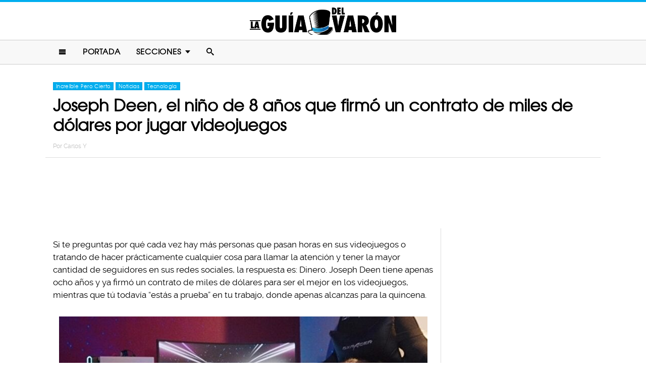

--- FILE ---
content_type: text/html; charset=UTF-8
request_url: https://www.laguiadelvaron.com/noticias/nino-firma-contrato-para-jugar-videojuegos/
body_size: 10105
content:
<!DOCTYPE html>
<html lang="es" xmlns:og="http://ogp.me/ns#" xmlns:fb="http://ogp.me/ns/fb#">
<head >
<meta charset="UTF-8" />
<meta name="description" content="Joseph Deen tiene apenas ocho años y ya firmó un contrato por miles de dólares para jugar videojuegos con el Team 33, aunque para algunos esto es explotación" />
<meta name="viewport" content="width=device-width, initial-scale=1" />
<meta name="viewport" content="width=device-width, initial-scale=1.0"/><title>Tiene 8 años y firma contrato de miles por jugar videojuegos</title>
<meta name='robots' content='max-image-preview:large' />
<script type="text/javascript" id="wpp-js" src="https://www.laguiadelvaron.com/wp-content/plugins/wordpress-popular-posts/assets/js/wpp.min.js" async="async" data-sampling="1" data-sampling-rate="75" data-api-url="https://www.laguiadelvaron.com/wp-json/wordpress-popular-posts" data-post-id="500924" data-token="a4dc359715" data-lang="0" data-debug="0"></script>

<script>function loadFont(a,b,c){function d(){if(!window.FontFace)return!1;var a=new FontFace("t",'url("data:application/font-woff2,") format("woff2")');return a.load(),"loading"===a.status}var e=navigator.userAgent,f=!window.addEventListener||e.match(/(Android (2|3|4.0|4.1|4.2|4.3))|(Opera (Mini|Mobi))/)&&!e.match(/Chrome/);if(!f){var g={};try{g=localStorage||{}}catch(h){}var i="x-font-"+a,j=i+"url",k=i+"css",l=g[j],m=g[k],n=document.createElement("style");if(n.rel="stylesheet",document.head.appendChild(n),!m||l!==b&&l!==c){var o=c&&d()?c:b,p=new XMLHttpRequest;p.open("GET",o),p.onload=function(){p.status>=200&&p.status<400&&(g[j]=o,g[k]=n.textContent=p.responseText)},p.send()}else n.textContent=m}}</script><script>loadFont('laguiafont', '/wp-content/themes/lgdv/css/data3-woff.css?v5.2', '/wp-content/themes/lgdv/css/data3-woff2.css?v5.2')</script>

<link rel='dns-prefetch' href='//www.laguiadelvaron.com' />
<link rel="alternate" type="application/rss+xml" title="La Guia Del Varon &raquo; Feed" href="https://www.laguiadelvaron.com/feed/" />
<link rel="alternate" type="application/rss+xml" title="La Guia Del Varon &raquo; Comments Feed" href="https://www.laguiadelvaron.com/comments/feed/" />
<link rel="canonical" href="https://www.laguiadelvaron.com/noticias/nino-firma-contrato-para-jugar-videojuegos/" />
<link rel='stylesheet' id='lgdv-css' href='https://www.laguiadelvaron.com/wp-content/themes/lgdv/style.css?ver=20170901ar4' type='text/css' media='all' />
<link rel='stylesheet' id='wp-block-library-css' href='https://www.laguiadelvaron.com/wp-includes/css/dist/block-library/style.min.css?ver=6.5.7' type='text/css' media='all' />
<style id='classic-theme-styles-inline-css' type='text/css'>
/*! This file is auto-generated */
.wp-block-button__link{color:#fff;background-color:#32373c;border-radius:9999px;box-shadow:none;text-decoration:none;padding:calc(.667em + 2px) calc(1.333em + 2px);font-size:1.125em}.wp-block-file__button{background:#32373c;color:#fff;text-decoration:none}
</style>
<style id='global-styles-inline-css' type='text/css'>
body{--wp--preset--color--black: #000000;--wp--preset--color--cyan-bluish-gray: #abb8c3;--wp--preset--color--white: #ffffff;--wp--preset--color--pale-pink: #f78da7;--wp--preset--color--vivid-red: #cf2e2e;--wp--preset--color--luminous-vivid-orange: #ff6900;--wp--preset--color--luminous-vivid-amber: #fcb900;--wp--preset--color--light-green-cyan: #7bdcb5;--wp--preset--color--vivid-green-cyan: #00d084;--wp--preset--color--pale-cyan-blue: #8ed1fc;--wp--preset--color--vivid-cyan-blue: #0693e3;--wp--preset--color--vivid-purple: #9b51e0;--wp--preset--gradient--vivid-cyan-blue-to-vivid-purple: linear-gradient(135deg,rgba(6,147,227,1) 0%,rgb(155,81,224) 100%);--wp--preset--gradient--light-green-cyan-to-vivid-green-cyan: linear-gradient(135deg,rgb(122,220,180) 0%,rgb(0,208,130) 100%);--wp--preset--gradient--luminous-vivid-amber-to-luminous-vivid-orange: linear-gradient(135deg,rgba(252,185,0,1) 0%,rgba(255,105,0,1) 100%);--wp--preset--gradient--luminous-vivid-orange-to-vivid-red: linear-gradient(135deg,rgba(255,105,0,1) 0%,rgb(207,46,46) 100%);--wp--preset--gradient--very-light-gray-to-cyan-bluish-gray: linear-gradient(135deg,rgb(238,238,238) 0%,rgb(169,184,195) 100%);--wp--preset--gradient--cool-to-warm-spectrum: linear-gradient(135deg,rgb(74,234,220) 0%,rgb(151,120,209) 20%,rgb(207,42,186) 40%,rgb(238,44,130) 60%,rgb(251,105,98) 80%,rgb(254,248,76) 100%);--wp--preset--gradient--blush-light-purple: linear-gradient(135deg,rgb(255,206,236) 0%,rgb(152,150,240) 100%);--wp--preset--gradient--blush-bordeaux: linear-gradient(135deg,rgb(254,205,165) 0%,rgb(254,45,45) 50%,rgb(107,0,62) 100%);--wp--preset--gradient--luminous-dusk: linear-gradient(135deg,rgb(255,203,112) 0%,rgb(199,81,192) 50%,rgb(65,88,208) 100%);--wp--preset--gradient--pale-ocean: linear-gradient(135deg,rgb(255,245,203) 0%,rgb(182,227,212) 50%,rgb(51,167,181) 100%);--wp--preset--gradient--electric-grass: linear-gradient(135deg,rgb(202,248,128) 0%,rgb(113,206,126) 100%);--wp--preset--gradient--midnight: linear-gradient(135deg,rgb(2,3,129) 0%,rgb(40,116,252) 100%);--wp--preset--font-size--small: 13px;--wp--preset--font-size--medium: 20px;--wp--preset--font-size--large: 36px;--wp--preset--font-size--x-large: 42px;--wp--preset--spacing--20: 0.44rem;--wp--preset--spacing--30: 0.67rem;--wp--preset--spacing--40: 1rem;--wp--preset--spacing--50: 1.5rem;--wp--preset--spacing--60: 2.25rem;--wp--preset--spacing--70: 3.38rem;--wp--preset--spacing--80: 5.06rem;--wp--preset--shadow--natural: 6px 6px 9px rgba(0, 0, 0, 0.2);--wp--preset--shadow--deep: 12px 12px 50px rgba(0, 0, 0, 0.4);--wp--preset--shadow--sharp: 6px 6px 0px rgba(0, 0, 0, 0.2);--wp--preset--shadow--outlined: 6px 6px 0px -3px rgba(255, 255, 255, 1), 6px 6px rgba(0, 0, 0, 1);--wp--preset--shadow--crisp: 6px 6px 0px rgba(0, 0, 0, 1);}:where(.is-layout-flex){gap: 0.5em;}:where(.is-layout-grid){gap: 0.5em;}body .is-layout-flex{display: flex;}body .is-layout-flex{flex-wrap: wrap;align-items: center;}body .is-layout-flex > *{margin: 0;}body .is-layout-grid{display: grid;}body .is-layout-grid > *{margin: 0;}:where(.wp-block-columns.is-layout-flex){gap: 2em;}:where(.wp-block-columns.is-layout-grid){gap: 2em;}:where(.wp-block-post-template.is-layout-flex){gap: 1.25em;}:where(.wp-block-post-template.is-layout-grid){gap: 1.25em;}.has-black-color{color: var(--wp--preset--color--black) !important;}.has-cyan-bluish-gray-color{color: var(--wp--preset--color--cyan-bluish-gray) !important;}.has-white-color{color: var(--wp--preset--color--white) !important;}.has-pale-pink-color{color: var(--wp--preset--color--pale-pink) !important;}.has-vivid-red-color{color: var(--wp--preset--color--vivid-red) !important;}.has-luminous-vivid-orange-color{color: var(--wp--preset--color--luminous-vivid-orange) !important;}.has-luminous-vivid-amber-color{color: var(--wp--preset--color--luminous-vivid-amber) !important;}.has-light-green-cyan-color{color: var(--wp--preset--color--light-green-cyan) !important;}.has-vivid-green-cyan-color{color: var(--wp--preset--color--vivid-green-cyan) !important;}.has-pale-cyan-blue-color{color: var(--wp--preset--color--pale-cyan-blue) !important;}.has-vivid-cyan-blue-color{color: var(--wp--preset--color--vivid-cyan-blue) !important;}.has-vivid-purple-color{color: var(--wp--preset--color--vivid-purple) !important;}.has-black-background-color{background-color: var(--wp--preset--color--black) !important;}.has-cyan-bluish-gray-background-color{background-color: var(--wp--preset--color--cyan-bluish-gray) !important;}.has-white-background-color{background-color: var(--wp--preset--color--white) !important;}.has-pale-pink-background-color{background-color: var(--wp--preset--color--pale-pink) !important;}.has-vivid-red-background-color{background-color: var(--wp--preset--color--vivid-red) !important;}.has-luminous-vivid-orange-background-color{background-color: var(--wp--preset--color--luminous-vivid-orange) !important;}.has-luminous-vivid-amber-background-color{background-color: var(--wp--preset--color--luminous-vivid-amber) !important;}.has-light-green-cyan-background-color{background-color: var(--wp--preset--color--light-green-cyan) !important;}.has-vivid-green-cyan-background-color{background-color: var(--wp--preset--color--vivid-green-cyan) !important;}.has-pale-cyan-blue-background-color{background-color: var(--wp--preset--color--pale-cyan-blue) !important;}.has-vivid-cyan-blue-background-color{background-color: var(--wp--preset--color--vivid-cyan-blue) !important;}.has-vivid-purple-background-color{background-color: var(--wp--preset--color--vivid-purple) !important;}.has-black-border-color{border-color: var(--wp--preset--color--black) !important;}.has-cyan-bluish-gray-border-color{border-color: var(--wp--preset--color--cyan-bluish-gray) !important;}.has-white-border-color{border-color: var(--wp--preset--color--white) !important;}.has-pale-pink-border-color{border-color: var(--wp--preset--color--pale-pink) !important;}.has-vivid-red-border-color{border-color: var(--wp--preset--color--vivid-red) !important;}.has-luminous-vivid-orange-border-color{border-color: var(--wp--preset--color--luminous-vivid-orange) !important;}.has-luminous-vivid-amber-border-color{border-color: var(--wp--preset--color--luminous-vivid-amber) !important;}.has-light-green-cyan-border-color{border-color: var(--wp--preset--color--light-green-cyan) !important;}.has-vivid-green-cyan-border-color{border-color: var(--wp--preset--color--vivid-green-cyan) !important;}.has-pale-cyan-blue-border-color{border-color: var(--wp--preset--color--pale-cyan-blue) !important;}.has-vivid-cyan-blue-border-color{border-color: var(--wp--preset--color--vivid-cyan-blue) !important;}.has-vivid-purple-border-color{border-color: var(--wp--preset--color--vivid-purple) !important;}.has-vivid-cyan-blue-to-vivid-purple-gradient-background{background: var(--wp--preset--gradient--vivid-cyan-blue-to-vivid-purple) !important;}.has-light-green-cyan-to-vivid-green-cyan-gradient-background{background: var(--wp--preset--gradient--light-green-cyan-to-vivid-green-cyan) !important;}.has-luminous-vivid-amber-to-luminous-vivid-orange-gradient-background{background: var(--wp--preset--gradient--luminous-vivid-amber-to-luminous-vivid-orange) !important;}.has-luminous-vivid-orange-to-vivid-red-gradient-background{background: var(--wp--preset--gradient--luminous-vivid-orange-to-vivid-red) !important;}.has-very-light-gray-to-cyan-bluish-gray-gradient-background{background: var(--wp--preset--gradient--very-light-gray-to-cyan-bluish-gray) !important;}.has-cool-to-warm-spectrum-gradient-background{background: var(--wp--preset--gradient--cool-to-warm-spectrum) !important;}.has-blush-light-purple-gradient-background{background: var(--wp--preset--gradient--blush-light-purple) !important;}.has-blush-bordeaux-gradient-background{background: var(--wp--preset--gradient--blush-bordeaux) !important;}.has-luminous-dusk-gradient-background{background: var(--wp--preset--gradient--luminous-dusk) !important;}.has-pale-ocean-gradient-background{background: var(--wp--preset--gradient--pale-ocean) !important;}.has-electric-grass-gradient-background{background: var(--wp--preset--gradient--electric-grass) !important;}.has-midnight-gradient-background{background: var(--wp--preset--gradient--midnight) !important;}.has-small-font-size{font-size: var(--wp--preset--font-size--small) !important;}.has-medium-font-size{font-size: var(--wp--preset--font-size--medium) !important;}.has-large-font-size{font-size: var(--wp--preset--font-size--large) !important;}.has-x-large-font-size{font-size: var(--wp--preset--font-size--x-large) !important;}
.wp-block-navigation a:where(:not(.wp-element-button)){color: inherit;}
:where(.wp-block-post-template.is-layout-flex){gap: 1.25em;}:where(.wp-block-post-template.is-layout-grid){gap: 1.25em;}
:where(.wp-block-columns.is-layout-flex){gap: 2em;}:where(.wp-block-columns.is-layout-grid){gap: 2em;}
.wp-block-pullquote{font-size: 1.5em;line-height: 1.6;}
</style>
<link rel="https://api.w.org/" href="https://www.laguiadelvaron.com/wp-json/" /><link rel="alternate" type="application/json" href="https://www.laguiadelvaron.com/wp-json/wp/v2/posts/500924" /><link rel="alternate" type="application/json+oembed" href="https://www.laguiadelvaron.com/wp-json/oembed/1.0/embed?url=https%3A%2F%2Fwww.laguiadelvaron.com%2Fnoticias%2Fnino-firma-contrato-para-jugar-videojuegos%2F" />
<link rel="alternate" type="text/xml+oembed" href="https://www.laguiadelvaron.com/wp-json/oembed/1.0/embed?url=https%3A%2F%2Fwww.laguiadelvaron.com%2Fnoticias%2Fnino-firma-contrato-para-jugar-videojuegos%2F&#038;format=xml" />
		<meta property="fb:pages" content="671899149606397" />
					<meta property="ia:markup_url" content="https://www.laguiadelvaron.com/noticias/nino-firma-contrato-para-jugar-videojuegos/?ia_markup=1" />
			            <style id="wpp-loading-animation-styles">@-webkit-keyframes bgslide{from{background-position-x:0}to{background-position-x:-200%}}@keyframes bgslide{from{background-position-x:0}to{background-position-x:-200%}}.wpp-widget-block-placeholder,.wpp-shortcode-placeholder{margin:0 auto;width:60px;height:3px;background:#dd3737;background:linear-gradient(90deg,#dd3737 0%,#571313 10%,#dd3737 100%);background-size:200% auto;border-radius:3px;-webkit-animation:bgslide 1s infinite linear;animation:bgslide 1s infinite linear}</style>
            <link rel="icon" href="https://www.laguiadelvaron.com/wp-content/themes/lgdv/images/favicon.ico" />
<style type="text/css">.site-title a { background: url(https://www.laguiadelvaron.com/wp-content/uploads/2023/01/Logo-LGDV-528-x110.png) no-repeat !important; }</style>
<script type='text/javascript' src="/wp-content/themes/lgdv/js/allv25.js?v170302a" async></script>
<meta property="fb:pages" content="671899149606397" />

<!-- Google Tag Manager -->
<script>(function(w,d,s,l,i){w[l]=w[l]||[];w[l].push({'gtm.start':
new Date().getTime(),event:'gtm.js'});var f=d.getElementsByTagName(s)[0],
j=d.createElement(s),dl=l!='dataLayer'?'&l='+l:'';j.async=true;j.src=
'https://www.googletagmanager.com/gtm.js?id='+i+dl;f.parentNode.insertBefore(j,f);
})(window,document,'script','dataLayer','GTM-M2CK5J');</script>
<!-- End Google Tag Manager -->

<!-- Google Tag Manager (noscript) -->
<noscript><iframe src="https://www.googletagmanager.com/ns.html?id=GTM-M2CK5J"
height="0" width="0" style="display:none;visibility:hidden"></iframe></noscript>
<!-- End Google Tag Manager (noscript) --><!-- AdX -->
<script async src="https://securepubads.g.doubleclick.net/tag/js/gpt.js"></script>
<script>
  window.googletag = window.googletag || {cmd: []};
  googletag.cmd.push(function() {
    googletag.defineSlot('/86430479/LGDV/LGDV_Top_Billboard', [[336, 280], [300, 250], [728, 90], [970, 250], [320, 50], [970, 90], [1, 1], [320, 100]], 'div-gpt-ad-1653885668587-0').addService(googletag.pubads());
    googletag.defineSlot('/86430479/LGDV/LGDV_POSTS_1ST', [[336, 280], [1, 1], [300, 250], 'fluid'], 'div-gpt-ad-1507916684908-1').addService(googletag.pubads());
    googletag.defineSlot('/86430479/LGDV/LGDV_POSTS_2ND', [[300, 250], [336, 280]], 'div-gpt-ad-1507916684908-2').addService(googletag.pubads());
    googletag.defineSlot('/86430479/LGDV/LGDV_POSTS_3RD', [[160, 600], [336, 280], [300, 250], [300, 600]], 'div-gpt-ad-1507916684908-3').addService(googletag.pubads());
    googletag.defineSlot('/86430479/LGDV/LGDV_POSTS_4TH', [300, 250], 'div-gpt-ad-1507916684908-4').addService(googletag.pubads());
    googletag.defineSlot('/86430479/LGDV/LGDV_POSTS_5TH', [[300, 250], [300, 600]], 'div-gpt-ad-1507916684908-5').addService(googletag.pubads());

    googletag.pubads().enableSingleRequest();
    googletag.pubads().collapseEmptyDivs();
    googletag.pubads().enableVideoAds();

  // C) Enable lazy loading with...
  googletag.pubads().enableLazyLoad({
    fetchMarginPercent: 100,  // Fetch slots within 1 viewports.
    renderMarginPercent: 75,  // Render slots within .75 viewports.
    mobileScaling: 2  // 2X the above values on mobile.
  });

    googletag.enableServices();
  });
</script><!-- Auto ads -->
<script data-ad-client="ca-pub-1826128735587518" async src="https://pagead2.googlesyndication.com/pagead/js/adsbygoogle.js"></script><link rel="preload" href="/wp-content/themes/lgdv/style.css?ver=20170901ar4" as="style"><link rel="preload" href="/wp-includes/css/dist/block-library/style.min.css?ver=6.5.7" as="style">
<!-- START - Open Graph and Twitter Card Tags 3.3.3 -->
 <!-- Facebook Open Graph -->
  <meta property="og:locale" content="es_LA"/>
  <meta property="og:site_name" content="La Guia Del Varon"/>
  <meta property="og:title" content="Joseph Deen, el niño de 8 años que firmó un contrato de miles de dólares por jugar videojuegos"/>
  <meta property="og:url" content="https://www.laguiadelvaron.com/noticias/nino-firma-contrato-para-jugar-videojuegos/"/>
  <meta property="og:type" content="article"/>
  <meta property="og:description" content="Si te preguntas por qué cada vez hay más personas que pasan horas en sus videojuegos o tratando de hacer prácticamente cualquier cosa para llamar la atención y tener la mayor cantidad de seguidores en sus redes sociales, la respuesta es: Dinero. Joseph Deen tiene apenas ocho años y ya firmó un contr"/>
  <meta property="og:image" content="https://www.laguiadelvaron.com/wp-content/uploads/2020/12/COVER-nino-1.jpg"/>
  <meta property="og:image:url" content="https://www.laguiadelvaron.com/wp-content/uploads/2020/12/COVER-nino-1.jpg"/>
  <meta property="og:image:secure_url" content="https://www.laguiadelvaron.com/wp-content/uploads/2020/12/COVER-nino-1.jpg"/>
  <meta property="og:image:width" content="1200"/>
  <meta property="og:image:height" content="627"/>
  <meta property="article:published_time" content="2020-12-24T13:27:36-06:00"/>
  <meta property="article:modified_time" content="2020-12-24T13:48:42-06:00" />
  <meta property="og:updated_time" content="2020-12-24T13:48:42-06:00" />
  <meta property="fb:app_id" content="1725804174370182"/>
 <!-- Google+ / Schema.org -->
 <!-- Twitter Cards -->
 <!-- SEO -->
 <!-- Misc. tags -->
 <!-- is_singular -->
<!-- END - Open Graph and Twitter Card Tags 3.3.3 -->
	
</head>
<body class="post-template-default single single-post postid-500924 single-format-standard custom-header header-image header-full-width content-sidebar genesis-breadcrumbs-hidden" itemscope itemtype="https://schema.org/WebPage">	<div id="sb-site">
<div class="site-container"><header class="site-header" itemscope itemtype="https://schema.org/WPHeader"><div class="wrap"><div class="title-area"><p class="site-title" itemprop="headline"><a href="https://www.laguiadelvaron.com/">La Guia Del Varon</a></p></div><div class="clearfix"></div>
<div class="responsive-search sb-right">
    <form role="search" method="get" class="search-form" action="https://www.laguiadelvaron.com/">
            <input type="text" value="" name="s" class="search-input" placeholder="Buscar en el sitio" /><input type="submit" class="search-submit" value="Buscar" />
    </form>
</div>
    <a class="sb-toggle-left" href="#"><i class="icon-menu"></i></a>
	<a class="sb-toggle-right search-icon" href="#"><i class="icon-search"></i></a>
</div></header><nav class="nav-primary" aria-label="Main" itemscope itemtype="https://schema.org/SiteNavigationElement"><div class="wrap"><ul id="menu-main-menu" class="menu genesis-nav-menu menu-primary"><li class="menu-item mobile-item"><a class="sb-toggle-left" href="#"><i class="icon-menu"></i></a></li><li id="menu-item-153" class="menu-item menu-item-type-custom menu-item-object-custom menu-item-153"><a href="/" itemprop="url"><span itemprop="name">Portada</span></a></li>
<li id="menu-item-154" class="menu-item menu-item-type-custom menu-item-object-custom menu-item-has-children menu-item-154"><a itemprop="url"><span itemprop="name">Secciones</span></a>
<ul class="sub-menu">
	<li id="menu-item-1516" class="menu-item menu-item-type-taxonomy menu-item-object-category menu-item-1516"><a href="https://www.laguiadelvaron.com/category/autos/" itemprop="url"><span itemprop="name">Autos</span></a></li>
	<li id="menu-item-960" class="menu-item menu-item-type-taxonomy menu-item-object-category menu-item-960"><a href="https://www.laguiadelvaron.com/category/deportes/" itemprop="url"><span itemprop="name">Deportes</span></a></li>
	<li id="menu-item-969" class="menu-item menu-item-type-taxonomy menu-item-object-category menu-item-969"><a href="https://www.laguiadelvaron.com/category/entretenimiento/" itemprop="url"><span itemprop="name">Entretenimiento</span></a></li>
	<li id="menu-item-1518" class="menu-item menu-item-type-taxonomy menu-item-object-category menu-item-1518"><a href="https://www.laguiadelvaron.com/category/estilo/" itemprop="url"><span itemprop="name">Estilo &#038; Moda</span></a></li>
	<li id="menu-item-962" class="menu-item menu-item-type-taxonomy menu-item-object-category menu-item-962"><a href="https://www.laguiadelvaron.com/category/hombres/" itemprop="url"><span itemprop="name">Hombres</span></a></li>
	<li id="menu-item-963" class="menu-item menu-item-type-taxonomy menu-item-object-category menu-item-963"><a href="https://www.laguiadelvaron.com/category/humor/" itemprop="url"><span itemprop="name">Humor &#038; Risa</span></a></li>
	<li id="menu-item-1519" class="menu-item menu-item-type-taxonomy menu-item-object-category current-post-ancestor current-menu-parent current-post-parent menu-item-1519"><a href="https://www.laguiadelvaron.com/category/increible/" itemprop="url"><span itemprop="name">Increíble Pero Cierto</span></a></li>
	<li id="menu-item-964" class="menu-item menu-item-type-taxonomy menu-item-object-category menu-item-964"><a href="https://www.laguiadelvaron.com/category/mujeres/" itemprop="url"><span itemprop="name">Mujeres</span></a></li>
	<li id="menu-item-965" class="menu-item menu-item-type-taxonomy menu-item-object-category current-post-ancestor current-menu-parent current-post-parent menu-item-965"><a href="https://www.laguiadelvaron.com/category/noticias/" itemprop="url"><span itemprop="name">Noticias</span></a></li>
	<li id="menu-item-966" class="menu-item menu-item-type-taxonomy menu-item-object-category menu-item-966"><a href="https://www.laguiadelvaron.com/category/relaciones/" itemprop="url"><span itemprop="name">Relaciones</span></a></li>
	<li id="menu-item-970" class="menu-item menu-item-type-taxonomy menu-item-object-category current-post-ancestor current-menu-parent current-post-parent menu-item-970"><a href="https://www.laguiadelvaron.com/category/tecnologia/" itemprop="url"><span itemprop="name">Tecnología</span></a></li>
	<li id="menu-item-968" class="menu-item menu-item-type-taxonomy menu-item-object-category menu-item-968"><a href="https://www.laguiadelvaron.com/category/videos/" itemprop="url"><span itemprop="name">Videos</span></a></li>
</ul>
</li>
<li class="menu-item mobile-item"><a class="sb-toggle-right search-icon" href="#"><i class="icon-search"></i></a></li></ul></div></nav><div class="site-inner">   <div class="header-box">
   <div class="single-post-category">
                    <a rel="category tag" class="increible" href="https://www.laguiadelvaron.com/category/increible/">Increíble Pero Cierto</a>
                        <a rel="category tag" class="noticias" href="https://www.laguiadelvaron.com/category/noticias/">Noticias</a>
                        <a rel="category tag" class="tecnologia" href="https://www.laguiadelvaron.com/category/tecnologia/">Tecnología</a>
               </div>
   <h1 class="entry-title" itemprop="headline">Joseph Deen, el niño de 8 años que firmó un contrato de miles de dólares por jugar videojuegos</h1>
<p class="entry-meta">Por <span class="entry-author" itemprop="author" itemscope itemtype="http://schema.org/Person"><a href="https://www.laguiadelvaron.com/author/carlos" class="entry-author-link" itemprop="url" rel="author"><span class="entry-author-name" itemprop="name">Carlos Y</span></a></span></p>
</div> 
    <div class="topbillboard"  style="float:none; text-align:center; margin:2rem 0!important; min-height:100px;">
  
  <!-- /86430479/LGDV/LGDV_Top_Billboard -->
  <div id='div-gpt-ad-1653885668587-0'>
    <script>
      googletag.cmd.push(function() { googletag.display('div-gpt-ad-1653885668587-0'); });
    </script>
  </div>

</div><div class="content-sidebar-wrap"><main class="content"><article class="post-500924 post type-post status-publish format-standard has-post-thumbnail category-increible category-noticias category-tecnologia entry" aria-label="Joseph Deen, el niño de 8 años que firmó un contrato de miles de dólares por jugar videojuegos" itemscope itemtype="https://schema.org/CreativeWork"><header class="entry-header"></header><div class="entry-content" itemprop="text"><p>Si te preguntas por qué cada vez hay más personas que pasan horas en sus videojuegos o tratando de hacer prácticamente cualquier cosa para llamar la atención y tener la mayor cantidad de seguidores en sus redes sociales, la respuesta es: Dinero. Joseph Deen tiene apenas ocho años y ya firmó un contrato de miles de dólares para ser el mejor en los videojuegos, mientras que tú todavía &#8220;estás a prueba&#8221; en tu trabajo, donde apenas alcanzas para la quincena.</p><div class="full-adsense" style="float:none;text-align:center;margin: 3rem 0;">

  <!-- /86430479/LGDV/LGDV_POSTS_1ST -->
  <div id='div-gpt-ad-1507916684908-1'>
  <script>
  googletag.cmd.push(function() { googletag.display('div-gpt-ad-1507916684908-1'); });
  </script>
  </div>

</div>
<p><a href="https://www.laguiadelvaron.com/wp-content/uploads/2020/12/asgrande.jpg"><img decoding="async" class="alignnone size-large wp-image-500959" src="https://www.laguiadelvaron.com/wp-content/uploads/2020/12/asgrande-730x410.jpg" alt="" width="730" height="410" srcset="https://www.laguiadelvaron.com/wp-content/uploads/2020/12/asgrande-730x410.jpg 730w, https://www.laguiadelvaron.com/wp-content/uploads/2020/12/asgrande-400x225.jpg 400w, https://www.laguiadelvaron.com/wp-content/uploads/2020/12/asgrande.jpg 1200w" sizes="(max-width: 730px) 100vw, 730px" /></a></p>
<p>El Team 33 está financiado por grandes estrellas como Post Malone y Drake, por lo que cuenta con suficientes recursos para ofrecer contratos a jóvenes <em>gamers.</em> Este programa ofrece 33,000 dólares como contrato inicial para aquellos que ni siquiera tienen todavía una carrera firme en este mundo, lo que obviamente ha levantado sospechas y críticas, ya que se trata de menores de edad recibiendo enormes sumas de dinero por estar sentados frente a una pantalla.</p>
<p>Joseph es el más pequeño en ingresar a este equipo. Con solo ocho años de edad ya le están pagando 33,000 dólares, además de un sueldo mensual y un equipo personalizado de <em>gamer</em> con valor de 5,000 dólares, por lo que muchos consideran que se trata de un caso de explotación infantil, aunque Team 33 asegura que simplemente están tratando de apoyar el talento que han visto en este niño.</p>
<p><a href="https://www.laguiadelvaron.com/wp-content/uploads/2020/12/elcahs.gif"><img decoding="async" class="alignnone size-full wp-image-500974" src="https://www.laguiadelvaron.com/wp-content/uploads/2020/12/elcahs.gif" alt="" width="480" height="270" srcset="https://www.laguiadelvaron.com/wp-content/uploads/2020/12/elcahs.gif 480w, https://www.laguiadelvaron.com/wp-content/uploads/2020/12/elcahs-400x225.gif 400w" sizes="(max-width: 480px) 100vw, 480px" /></a></p>
<p>Este pequeño ya tenía algo de fama porque es un gran jugador de Fortnite, pero ahora con su inclusión en el Team 33 su popularidad y cuenta bancaria han crecido de forma exponencial. Por otra parte, también están quienes consideran que es todo un logro para alguien tan pequeño. Este niño está cumpliendo el sueño de muchos, pues a cualquiera le gustaría que le pagaran una buena cantidad de dinero por hacer lo que más les gusta.</p>
<p><a href="https://www.laguiadelvaron.com/wp-content/uploads/2020/12/fortnite.jpeg"><img loading="lazy" decoding="async" class="alignnone size-large wp-image-501020" src="https://www.laguiadelvaron.com/wp-content/uploads/2020/12/fortnite-730x411.jpeg" alt="fortnite" width="730" height="411" srcset="https://www.laguiadelvaron.com/wp-content/uploads/2020/12/fortnite-730x411.jpeg 730w, https://www.laguiadelvaron.com/wp-content/uploads/2020/12/fortnite-400x225.jpeg 400w, https://www.laguiadelvaron.com/wp-content/uploads/2020/12/fortnite.jpeg 928w" sizes="(max-width: 730px) 100vw, 730px" /></a></p>
<blockquote><p>Básicamente, no hay leyes laborales, porque no tiene que trabajar. Solo está jugando&#8230; Se despierta el sábado por la mañana o regresa de la escuela a las 5 de la tarde y está jugando con o sin nosotros. No lo llevaremos a ningún lado. No está participando en torneos. Está jugando como jugaría el sábado o el domingo. Estamos legalmente autorizados a darle dinero porque creemos en él y estamos haciendo una inversión.</p>
<p>-Team 33</p></blockquote>
<p>Además, aseguran que no hay ningún compromiso para estar jugando y el contrato puede acabar en cualquier momento si es que los padres consideran que está causando algún daño al desarrollo de Joseph. Sin embargo, se espera que la autoridad especializada en materia laboral revise este caso y determine si hay o no alguna infracción a las leyes para que de esta manera se tomen las medidas pertinentes.</p>
<div class="full-adsense" style="float:none;text-align:center;margin: 2.4rem 0;">
    
  <!-- /86430479/LGDV/LGDV_POSTS_3RD -->
  <div id='div-gpt-ad-1507916684908-3'>
  <script>
  googletag.cmd.push(function() { googletag.display('div-gpt-ad-1507916684908-3'); });
  </script>
  </div>

</div><!-- CONTENT END 1 -->
</div></article>	</main><aside class="sidebar sidebar-primary widget-area" role="complementary" aria-label="Primary Sidebar" itemscope itemtype="https://schema.org/WPSideBar"><section id="ai_widget-2" class="widget block-widget"><div class="widget-wrap"><div class="sidebarad">

  <!-- /86430479/LGDV/LGDV_POSTS_4TH -->
  <div id='div-gpt-ad-1507916684908-4'>
  <script>
  googletag.cmd.push(function() { googletag.display('div-gpt-ad-1507916684908-4'); });
  </script>
  </div>

</div></div></section>

<section id="wpp-2" class="widget popular-posts"><div class="widget-wrap">

</div></section>

<section id="ai_widget-3" class="widget block-widget"><div class="widget-wrap"><div class="mysticky">

  <!-- /86430479/LGDV/LGDV_POSTS_5TH -->
  <div id='div-gpt-ad-1507916684908-5'>
  <script>
  googletag.cmd.push(function() { googletag.display('div-gpt-ad-1507916684908-5'); });
  </script>
  </div>

</div></div></section>
</aside></div>   
		<div class="clearfix"></div>
		<div class="custom-related-posts">
		<div class='yarpp yarpp-related yarpp-related-website yarpp-template-yarpp-template-okchicas'>
<h3>Artículos Recomendados</h3>
<div class="yarpp-thumbnails-horizontal">
					<a href="https://www.laguiadelvaron.com/noticias/nino-youtuber-gana-11-mdd-al-anno/" class="yarpp-thumbnail" rel="bookmark" title="Solo tiene 6 años y ya está entre los youtubers más ricos; gana 11,000,000 de dólares al año">
			<img width="520" height="272" src="https://www.laguiadelvaron.com/wp-content/uploads/2017/12/COVER-Este-niño-youtuber-tiene-6-años-y-gana-11-mdd-al-año-mientras-tú-sigues-de-Godínez-520x272.jpg" class="attachment-portfolio size-portfolio wp-post-image" alt="" decoding="async" loading="lazy" srcset="https://www.laguiadelvaron.com/wp-content/uploads/2017/12/COVER-Este-niño-youtuber-tiene-6-años-y-gana-11-mdd-al-año-mientras-tú-sigues-de-Godínez-520x272.jpg 520w, https://www.laguiadelvaron.com/wp-content/uploads/2017/12/COVER-Este-niño-youtuber-tiene-6-años-y-gana-11-mdd-al-año-mientras-tú-sigues-de-Godínez-400x209.jpg 400w, https://www.laguiadelvaron.com/wp-content/uploads/2017/12/COVER-Este-niño-youtuber-tiene-6-años-y-gana-11-mdd-al-año-mientras-tú-sigues-de-Godínez-730x381.jpg 730w, https://www.laguiadelvaron.com/wp-content/uploads/2017/12/COVER-Este-niño-youtuber-tiene-6-años-y-gana-11-mdd-al-año-mientras-tú-sigues-de-Godínez.jpg 1200w" sizes="(max-width: 520px) 100vw, 520px" />                             <!--<img src="" width="" height="" title="" alt=""/>-->
            <div class="desc"><span>Solo tiene 6 años y ya está entre los youtubers más ricos; gana 11,000,000 de dólares al año</span></div>
            </a>
							<a href="https://www.laguiadelvaron.com/noticias/cosas-usadas-por-famosos-que-valen-miles-de-dolares/" class="yarpp-thumbnail" rel="bookmark" title="18 Objetos que fueron usados por famosos y que se vendieron en miles de dólares">
			<img width="520" height="272" src="https://www.laguiadelvaron.com/wp-content/uploads/2019/11/22112019-COVER-18-Objetos-que-fueron-usados-por-famosos-y-que-se-vendieron-en-miles-de-dólares-520x272.jpg" class="attachment-portfolio size-portfolio wp-post-image" alt="" decoding="async" loading="lazy" srcset="https://www.laguiadelvaron.com/wp-content/uploads/2019/11/22112019-COVER-18-Objetos-que-fueron-usados-por-famosos-y-que-se-vendieron-en-miles-de-dólares-520x272.jpg 520w, https://www.laguiadelvaron.com/wp-content/uploads/2019/11/22112019-COVER-18-Objetos-que-fueron-usados-por-famosos-y-que-se-vendieron-en-miles-de-dólares-400x209.jpg 400w, https://www.laguiadelvaron.com/wp-content/uploads/2019/11/22112019-COVER-18-Objetos-que-fueron-usados-por-famosos-y-que-se-vendieron-en-miles-de-dólares-730x381.jpg 730w, https://www.laguiadelvaron.com/wp-content/uploads/2019/11/22112019-COVER-18-Objetos-que-fueron-usados-por-famosos-y-que-se-vendieron-en-miles-de-dólares.jpg 1200w" sizes="(max-width: 520px) 100vw, 520px" />                             <!--<img src="" width="" height="" title="" alt=""/>-->
            <div class="desc"><span>18 Objetos que fueron usados por famosos y que se vendieron en miles de dólares</span></div>
            </a>
							<a href="https://www.laguiadelvaron.com/increible/henry-patterson-es-un-nino-empresario/" class="yarpp-thumbnail" rel="bookmark" title="Este Niño tiene 11 Años y ya Maneja su propio Negocio ¡Gana 1500 dólares por semana!">
			<img width="520" height="272" src="https://www.laguiadelvaron.com/wp-content/uploads/2015/11/Cover-Niño-de-11-años-maneja-su-negocio-y-gana-1500-dolares-semanales-2-520x272.jpg" class="attachment-portfolio size-portfolio wp-post-image" alt="" decoding="async" loading="lazy" srcset="https://www.laguiadelvaron.com/wp-content/uploads/2015/11/Cover-Niño-de-11-años-maneja-su-negocio-y-gana-1500-dolares-semanales-2-520x272.jpg 520w, https://www.laguiadelvaron.com/wp-content/uploads/2015/11/Cover-Niño-de-11-años-maneja-su-negocio-y-gana-1500-dolares-semanales-2-730x382.jpg 730w, https://www.laguiadelvaron.com/wp-content/uploads/2015/11/Cover-Niño-de-11-años-maneja-su-negocio-y-gana-1500-dolares-semanales-2.jpg 750w" sizes="(max-width: 520px) 100vw, 520px" />                             <!--<img src="" width="" height="" title="" alt=""/>-->
            <div class="desc"><span>Este Niño tiene 11 Años y ya Maneja su propio Negocio ¡Gana 1500 dólares por semana!</span></div>
            </a>
							<a href="https://www.laguiadelvaron.com/hombres/poker-11-millones-dolares-de-la-mesa/" class="yarpp-thumbnail" rel="bookmark" title="La mayor mano de Póker alguna vez televisada: ¡1.1 millones de dólares en la mesa!">
			<img width="520" height="272" src="https://www.laguiadelvaron.com/wp-content/uploads/2015/12/Cover-Epica-mano-de-poker-520x272.jpg" class="attachment-portfolio size-portfolio wp-post-image" alt="Épica mano de Póker: ¡El ganador se llevó 1.1 millones de dólares de la mesa!" decoding="async" loading="lazy" srcset="https://www.laguiadelvaron.com/wp-content/uploads/2015/12/Cover-Epica-mano-de-poker-520x272.jpg 520w, https://www.laguiadelvaron.com/wp-content/uploads/2015/12/Cover-Epica-mano-de-poker-730x382.jpg 730w, https://www.laguiadelvaron.com/wp-content/uploads/2015/12/Cover-Epica-mano-de-poker.jpg 750w" sizes="(max-width: 520px) 100vw, 520px" />                             <!--<img src="" width="" height="" title="" alt=""/>-->
            <div class="desc"><span>La mayor mano de Póker alguna vez televisada: ¡1.1 millones de dólares en la mesa!</span></div>
            </a>
							<a href="https://www.laguiadelvaron.com/noticias/nino-de-7-anos-golpea-a-un-ladron/" class="yarpp-thumbnail" rel="bookmark" title="Niño de 7 años golpea con un Yoshi a un ladrón armado en una tienda de videojuegos">
			<img width="520" height="272" src="https://www.laguiadelvaron.com/wp-content/uploads/2016/06/Cover-Niño-de-7-años-golpea-a-ladron-520x272.jpg" class="attachment-portfolio size-portfolio wp-post-image" alt="" decoding="async" loading="lazy" srcset="https://www.laguiadelvaron.com/wp-content/uploads/2016/06/Cover-Niño-de-7-años-golpea-a-ladron-520x272.jpg 520w, https://www.laguiadelvaron.com/wp-content/uploads/2016/06/Cover-Niño-de-7-años-golpea-a-ladron-400x209.jpg 400w, https://www.laguiadelvaron.com/wp-content/uploads/2016/06/Cover-Niño-de-7-años-golpea-a-ladron-730x381.jpg 730w, https://www.laguiadelvaron.com/wp-content/uploads/2016/06/Cover-Niño-de-7-años-golpea-a-ladron.jpg 1200w" sizes="(max-width: 520px) 100vw, 520px" />                             <!--<img src="" width="" height="" title="" alt=""/>-->
            <div class="desc"><span>Niño de 7 años golpea con un Yoshi a un ladrón armado en una tienda de videojuegos</span></div>
            </a>
							<a href="https://www.laguiadelvaron.com/noticias/18-cosas-inusuales-que-se-vendieron-por-miles-de-dolares-en-internet-comprarias-algo-asi-faltaportada-30-0930/" class="yarpp-thumbnail" rel="bookmark" title="18 Cosas inusuales que se vendieron por miles de dólares en Internet; ¿comprarías algo así?">
			<img width="520" height="272" src="https://www.laguiadelvaron.com/wp-content/uploads/2019/03/COVER11-4-520x272.jpg" class="attachment-portfolio size-portfolio wp-post-image" alt="" decoding="async" loading="lazy" srcset="https://www.laguiadelvaron.com/wp-content/uploads/2019/03/COVER11-4-520x272.jpg 520w, https://www.laguiadelvaron.com/wp-content/uploads/2019/03/COVER11-4-400x209.jpg 400w, https://www.laguiadelvaron.com/wp-content/uploads/2019/03/COVER11-4-730x381.jpg 730w, https://www.laguiadelvaron.com/wp-content/uploads/2019/03/COVER11-4.jpg 1200w" sizes="(max-width: 520px) 100vw, 520px" />                             <!--<img src="" width="" height="" title="" alt=""/>-->
            <div class="desc"><span>18 Cosas inusuales que se vendieron por miles de dólares en Internet; ¿comprarías algo así?</span></div>
            </a>
							<a href="https://www.laguiadelvaron.com/entretenimiento/ben-affleck-firmo-contrato-con-hbo-max/" class="yarpp-thumbnail" rel="bookmark" title="Aseguran que Ben Affleck firmó contrato con HBO Max para regresar como Batman">
			<img width="520" height="272" src="https://www.laguiadelvaron.com/wp-content/uploads/2020/07/COVER-bat-ban-520x272.jpg" class="attachment-portfolio size-portfolio wp-post-image" alt="" decoding="async" loading="lazy" srcset="https://www.laguiadelvaron.com/wp-content/uploads/2020/07/COVER-bat-ban-520x272.jpg 520w, https://www.laguiadelvaron.com/wp-content/uploads/2020/07/COVER-bat-ban-400x209.jpg 400w, https://www.laguiadelvaron.com/wp-content/uploads/2020/07/COVER-bat-ban-730x381.jpg 730w, https://www.laguiadelvaron.com/wp-content/uploads/2020/07/COVER-bat-ban.jpg 1200w" sizes="(max-width: 520px) 100vw, 520px" />                             <!--<img src="" width="" height="" title="" alt=""/>-->
            <div class="desc"><span>Aseguran que Ben Affleck firmó contrato con HBO Max para regresar como Batman</span></div>
            </a>
							<a href="https://www.laguiadelvaron.com/increible/nino-gasta-16-mil-dolares-en-un-videojuego/" class="yarpp-thumbnail" rel="bookmark" title="Niño gasta más de 16 mil dólares en la tarjeta de crédito de su mamá para un videojuego">
			<img width="520" height="272" src="https://www.laguiadelvaron.com/wp-content/uploads/2020/12/COVER-juego-520x272.jpg" class="attachment-portfolio size-portfolio wp-post-image" alt="" decoding="async" loading="lazy" srcset="https://www.laguiadelvaron.com/wp-content/uploads/2020/12/COVER-juego-520x272.jpg 520w, https://www.laguiadelvaron.com/wp-content/uploads/2020/12/COVER-juego-400x209.jpg 400w, https://www.laguiadelvaron.com/wp-content/uploads/2020/12/COVER-juego-730x381.jpg 730w, https://www.laguiadelvaron.com/wp-content/uploads/2020/12/COVER-juego.jpg 1200w" sizes="(max-width: 520px) 100vw, 520px" />                             <!--<img src="" width="" height="" title="" alt=""/>-->
            <div class="desc"><span>Niño gasta más de 16 mil dólares en la tarjeta de crédito de su mamá para un videojuego</span></div>
            </a>
							<a href="https://www.laguiadelvaron.com/noticias/viejos-libros-harry-potter-valen-miles-dolares/" class="yarpp-thumbnail" rel="bookmark" title="Ahora tus viejos libros de Harry Potter ¡valen miles de dólares! ¿Aún los tienes?">
			<img width="520" height="272" src="https://www.laguiadelvaron.com/wp-content/uploads/2016/02/Cover-Ahora-tus-viejos-libros-de-Harry-Potter-¡valen-miles-de-dólares-520x272.jpg" class="attachment-portfolio size-portfolio wp-post-image" alt="" decoding="async" loading="lazy" srcset="https://www.laguiadelvaron.com/wp-content/uploads/2016/02/Cover-Ahora-tus-viejos-libros-de-Harry-Potter-¡valen-miles-de-dólares-520x272.jpg 520w, https://www.laguiadelvaron.com/wp-content/uploads/2016/02/Cover-Ahora-tus-viejos-libros-de-Harry-Potter-¡valen-miles-de-dólares-768x401.jpg 768w, https://www.laguiadelvaron.com/wp-content/uploads/2016/02/Cover-Ahora-tus-viejos-libros-de-Harry-Potter-¡valen-miles-de-dólares-730x381.jpg 730w, https://www.laguiadelvaron.com/wp-content/uploads/2016/02/Cover-Ahora-tus-viejos-libros-de-Harry-Potter-¡valen-miles-de-dólares.jpg 1200w" sizes="(max-width: 520px) 100vw, 520px" />                             <!--<img src="" width="" height="" title="" alt=""/>-->
            <div class="desc"><span>Ahora tus viejos libros de Harry Potter ¡valen miles de dólares! ¿Aún los tienes?</span></div>
            </a>
			</div>
</div>
   
		</div>

	</div><footer class="site-footer" itemscope itemtype="https://schema.org/WPFooter"><div class="wrap">       <div id="footer-menu">
            <div class="menu-footer-menu-container"><ul id="menu-footer-menu" class=""><li id="menu-item-957" class="menu-item menu-item-type-post_type menu-item-object-page menu-item-957"><a href="https://www.laguiadelvaron.com/contacto/" itemprop="url">Contacto</a></li>
<li id="menu-item-958" class="menu-item menu-item-type-post_type menu-item-object-page menu-item-958"><a href="https://www.laguiadelvaron.com/politica-de-privacidad/" itemprop="url">Política De Privacidad</a></li>
<li id="menu-item-959" class="menu-item menu-item-type-post_type menu-item-object-page menu-item-959"><a href="https://www.laguiadelvaron.com/terminos-y-condiciones-de-uso/" itemprop="url">Terminos De Uso</a></li>
</ul></div>       </div>
        <div id="copyright"><p>&copy; 2026 Grupo REBAN</p></div>
</div></footer></div>	</div>
    <div class="sb-slidebar sb-left widget-area sb-menu"><section id="advanced_menu-2" class="widget widget_advanced_menu"><div class="widget-wrap"><div class="menu-main-menu-container"><ul id="menu-main-menu" class="sb-menu"><li class="menu-item menu-item-type-custom menu-item-object-custom menu-item-153"><a href="/" itemprop="url">Portada</a></li>
<li class="menu-item menu-item-type-custom menu-item-object-custom menu-item-has-children menu-item-154"><a itemprop="url">Secciones</a>
<ul class="sub-menu">
	<li class="menu-item menu-item-type-taxonomy menu-item-object-category menu-item-1516"><a href="https://www.laguiadelvaron.com/category/autos/" itemprop="url">Autos</a></li>
	<li class="menu-item menu-item-type-taxonomy menu-item-object-category menu-item-960"><a href="https://www.laguiadelvaron.com/category/deportes/" itemprop="url">Deportes</a></li>
	<li class="menu-item menu-item-type-taxonomy menu-item-object-category menu-item-969"><a href="https://www.laguiadelvaron.com/category/entretenimiento/" itemprop="url">Entretenimiento</a></li>
	<li class="menu-item menu-item-type-taxonomy menu-item-object-category menu-item-1518"><a href="https://www.laguiadelvaron.com/category/estilo/" itemprop="url">Estilo &#038; Moda</a></li>
	<li class="menu-item menu-item-type-taxonomy menu-item-object-category menu-item-962"><a href="https://www.laguiadelvaron.com/category/hombres/" itemprop="url">Hombres</a></li>
	<li class="menu-item menu-item-type-taxonomy menu-item-object-category menu-item-963"><a href="https://www.laguiadelvaron.com/category/humor/" itemprop="url">Humor &#038; Risa</a></li>
	<li class="menu-item menu-item-type-taxonomy menu-item-object-category current-post-ancestor current-menu-parent current-post-parent menu-item-1519"><a href="https://www.laguiadelvaron.com/category/increible/" itemprop="url">Increíble Pero Cierto</a></li>
	<li class="menu-item menu-item-type-taxonomy menu-item-object-category menu-item-964"><a href="https://www.laguiadelvaron.com/category/mujeres/" itemprop="url">Mujeres</a></li>
	<li class="menu-item menu-item-type-taxonomy menu-item-object-category current-post-ancestor current-menu-parent current-post-parent menu-item-965"><a href="https://www.laguiadelvaron.com/category/noticias/" itemprop="url">Noticias</a></li>
	<li class="menu-item menu-item-type-taxonomy menu-item-object-category menu-item-966"><a href="https://www.laguiadelvaron.com/category/relaciones/" itemprop="url">Relaciones</a></li>
	<li class="menu-item menu-item-type-taxonomy menu-item-object-category current-post-ancestor current-menu-parent current-post-parent menu-item-970"><a href="https://www.laguiadelvaron.com/category/tecnologia/" itemprop="url">Tecnología</a></li>
	<li class="menu-item menu-item-type-taxonomy menu-item-object-category menu-item-968"><a href="https://www.laguiadelvaron.com/category/videos/" itemprop="url">Videos</a></li>
</ul>
</li>
</ul></div></div></section>
</div><div class="sb-slidebar sb-right sb-style-overlay  widget-area"><section id="search-2" class="widget widget_search"><div class="widget-wrap"><form class="search-form" method="get" action="https://www.laguiadelvaron.com/" role="search" itemprop="potentialAction" itemscope itemtype="https://schema.org/SearchAction"><input class="search-form-input" type="search" name="s" id="searchform-1" placeholder="Buscar en el sitio" itemprop="query-input"><input class="search-form-submit" type="submit" value="&#xe604;"><meta content="https://www.laguiadelvaron.com/?s={s}" itemprop="target"></form></div></section>
</div></body></html>


--- FILE ---
content_type: text/html; charset=utf-8
request_url: https://www.google.com/recaptcha/api2/aframe
body_size: 270
content:
<!DOCTYPE HTML><html><head><meta http-equiv="content-type" content="text/html; charset=UTF-8"></head><body><script nonce="_JwMSJVZ_IWP1j1V4ikCTQ">/** Anti-fraud and anti-abuse applications only. See google.com/recaptcha */ try{var clients={'sodar':'https://pagead2.googlesyndication.com/pagead/sodar?'};window.addEventListener("message",function(a){try{if(a.source===window.parent){var b=JSON.parse(a.data);var c=clients[b['id']];if(c){var d=document.createElement('img');d.src=c+b['params']+'&rc='+(localStorage.getItem("rc::a")?sessionStorage.getItem("rc::b"):"");window.document.body.appendChild(d);sessionStorage.setItem("rc::e",parseInt(sessionStorage.getItem("rc::e")||0)+1);localStorage.setItem("rc::h",'1769183059929');}}}catch(b){}});window.parent.postMessage("_grecaptcha_ready", "*");}catch(b){}</script></body></html>

--- FILE ---
content_type: application/javascript; charset=utf-8
request_url: https://fundingchoicesmessages.google.com/f/AGSKWxUHkM1y1XGENlJD8FjJ3s_s6XU5m7hepK8g-rOD_2OSqhaqi0FKQN9ObbJtCDe1vstZP7SZn_2jgDwTF4O5vOkagdiU-j4xYdtEOnW-dx1xYf2sgEeuNBVlFf2IX2kbNLPPc7dAJIjlXNJvh5dL6foxRooN2IBIla6kQckbkP4KtcqCaxXgmMBQyUZJ/_/axt/ad_/ad_img._advert_vert/silverads./fimserve.
body_size: -1289
content:
window['0eb72814-8031-420c-832b-5b27d25fe22a'] = true;